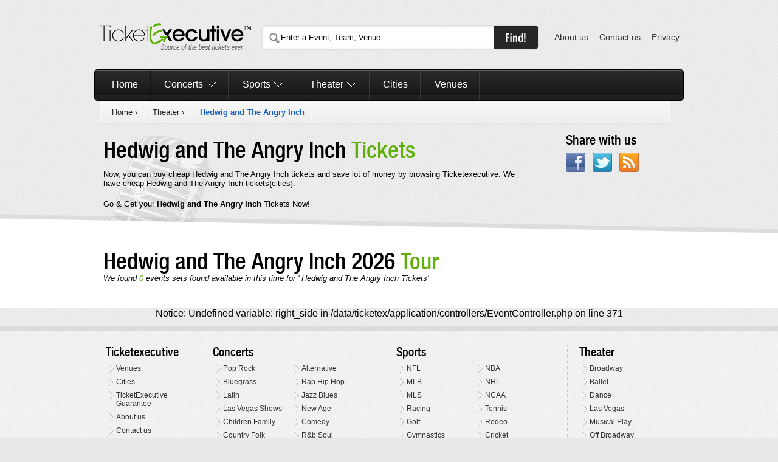

--- FILE ---
content_type: text/html
request_url: https://www.ticketexecutive.com/theater_tickets/hedwig_and_the_angry_inch/index.php
body_size: 3097
content:
<!DOCTYPE html PUBLIC "-//W3C//DTD XHTML 1.0 Transitional//EN" "http://www.w3.org/TR/xhtml1/DTD/xhtml1-transitional.dtd"><html xmlns="https://www.w3.org/1999/xhtml">
    <head>
        <title>Hedwig and The Angry Inch tickets at TicketExecutive</title>        <meta http-equiv="Content-Type" content="text/html; charset=UTF-8" />
<meta name="description" content="Information about Hedwig and The Angry Inch tickets at TicketExecutive.com." />
<meta name="keywords" content="Hedwig and The Angry Inch tickets" />
<meta name="robots" content="index, follow" />
<meta http-equiv="Content-Language" content="en-us" />
<meta name="rating" content="General" />
<meta name="author" content="www.TicketExecutive.com" />
<meta name="publisher" content="Ticket Executive" />
<meta name="copyright" content="Copyright &amp;copy; 2011 - Ticket Executive" />        <link href="/css/index.css" media="screen" rel="stylesheet" type="text/css" />
<!--[if IE 7]> <link href="/css/css7.css" media="screen" rel="stylesheet" type="text/css" /><![endif]-->
<!--[if IE 6]> <link href="/css/css6.css" media="screen" rel="stylesheet" type="text/css" /><![endif]-->        <script type="text/javascript" src="/js/jquery-1.6.1.js"></script>
<script type="text/javascript" src="/js/jquery.cycle.all.js"></script>
<script type="text/javascript" src="/js/jquery.mousewheel.js"></script>
<script type="text/javascript" src="/js/jquery.jscrollpane.min.js"></script>
<script type="text/javascript" src="/js/all.js"></script>    </head>
    <body>
        <div align="center">
            <div id="head" class="thewidth" align="left"> <a id="logo" href="/"><img src="/img/exe-elements/ticketexecutive-logo.png" width="267" height="58" class="left" alt="TicketExecutive - Source of best tickets ever" title="TicketExecutive - Source of best tickets ever" /></a>
    <form id="search_ticketexecutive" method="get" action="/online_events.php" class="left">
        <div class="left">
            <input id="input_search" name="EventSearch" type="text" value="Enter a Event, Team, Venue..." />
        </div>
        <input type="image" src="/img/exe-elements/find-button.png" value="Find!" class="left" />
        <span class="clear"></span>
    </form>
    <ul id="for_info" class="right">
        <li><a href="/aboutus.php">About us</a></li>
        <li><a href="/contact.php">Contact us</a></li>
        <li><a href="/privacypolicy.php">Privacy</a></li>
    </ul>
    <span class="clear"></span>
</div>            <div id="navigation" class="thewidth" align="left">
    <img src="/img/exe-elements/navigation-round-left.png" width="7" height="52" alt="" class="left" />
    <ul>
        <li class="grand"><a href="/">Home</a></li>
        <li class="grand relat">
            <a href="/concert_tickets/index.php" class="a">Concerts</a>
            <span><ul>
                    <li><a href="/rap_hip_hop_tickets/index.php" title="Rap / Hip Hop">Rap / Hip Hop</a></li>
                    <li><a href="/las_vegas_shows_tickets/index.php" title="Las Vegas shows">Las Vegas shows</a></li>
                    <li><a href="/comedy_tickets/index.php" title="Comedy">Comedy</a></li>
                    <li><a href="/rnb_soul_tickets/index.php" title="R&amp;B Soul">R&amp;B Soul</a></li>
                    <li><a href="/jazz_blues_tickets/index.php" title="Jazz / Blues">Jazz / Blues</a></li>
                    <li><a href="/techno_electronic_tickets/index.php" title="Techno / Electronic">Techno / Electronic</a></li>
                    <li><a href="/hard_rock_metal_tickets/index.php" title="Hard Rock / Metal">Hard Rock / Metal</a></li>
                    <li><a href="/bluegrass_tickets/index.php" title="Bluegrass">Bluegrass</a></li>
                    <li><a href="/religious_tickets/index.php" title="Religious">Religious</a></li>
                    <li><a href="/new_age_tickets/index.php" title="New Age">New Age</a></li>
                    <li><a href="/festival_tour_tickets/index.php" title="Festival / Tour">Festival / Tour</a></li>
                    <li><a href="/world_tickets/index.php" title="World">World</a></li>
                    <li><a href="/pop_rock_tickets/index.php" title="Pop / Rock">Pop / Rock</a></li>
                    <li><a href="/holiday_tickets/index.php" title="Holiday">Holiday</a></li>
                    <li><a href="/children_family_tickets/index.php" title="Children / Family">Children / Family</a></li>
                    <li><a href="/alternative_tickets/index.php" title="Alternative">Alternative</a></li>
                    <li><a href="/reggae_reggaeton_tickets/index.php" title="Reggae / Reggaeton">Reggae / Reggaeton</a></li>
                    <li><a href="/latin_tickets/index.php" title="Latin">Latin</a></li>
                    <li><a href="/country_folk_tickets/index.php" title="Country / Folk">Country / Folk</a></li>
                </ul><div class="clear"></div></span>
        </li>
        <li class="grand relat">
            <a href="/sports_tickets/index.php" class="a">Sports</a>
            <span><ul>
                    <li><a href="/nba_tickets/index.php" title="NBA">NBA</a></li>
                    <li><a href="/mlb_tickets/index.php" title="MLB">MLB</a></li>
                    <li><a href="/nhl_tickets/index.php" title="NHL">NHL</a></li>
                    <li><a href="/nfl_tickets/index.php" title="MLS">NFL</a></li>
                    <li><a href="/soccer_tickets/index.php" title="Soccer">MLS</a></li>
                    <li><a href="/wrestling_tickets/index.php" title="WWE">WWE</a></li>
                    <li><a href="/tennis_tickets/index.php" title="Tennis">Tennis</a></li>
                    <li><a href="/boxing_tickets/index.php" title="Boxing">Boxing</a></li>
                    <li><a href="/golf_tickets/index.php" title="Golf">Golf</a></li>
                    <li><a href="/ncaa_tickets/index.php" title="College Basketball">NCAA</a></li>
                    <li><a href="/nascar_tickets/index.php" title="Auto Racing">Racing</a></li>
                    <li><a href="/lacrosse_tickets/index.php" title="Lacrosse">Lacrosse</a></li>
                    <li><a href="/cricket_tickets/index.php" title="Cricket">Cricket</a></li>
                    <li><a href="/rodeo_tickets/index.php" title="Rodeo">Rodeo</a></li>
                    <li><a href="/gymnastics_tickets/index.php" title="Gymnastics">Gymnastics</a></li>
                </ul><div class="clear"></div></span>
        </li>
        <li class="grand relat">
            <a href="/theater_tickets/index.php" class="a">Theater</a>
            <span><ul>
                    <li><a href="/dance_tickets/index.php" title="Dance">Dance</a></li>
                    <li><a href="/ballet_tickets/index.php" title="Ballet">Ballet</a></li>
                    <li><a href="/musical_play_tickets/index.php" title="Musical / Play">Musical / Play</a></li>
                    <li><a href="/broadway_tickets/index.php" title="Broadway">Broadway</a></li>
                    <li><a href="/off_broadway_tickets/index.php" title="Off-Broadway">Off-Broadway</a></li>
                    <li><a href="/las_vegas_tickets/index.php" title="Las Vegas">Las Vegas</a></li>
                    <li><a href="/cirque_du_soleil_tickets/index.php" title="Cirque du Soleil">Cirque du Soleil</a></li>
                    <li><a href="/opera_tickets/index.php" title="Opera">Opera</a></li>
                </ul><div class="clear"></div></span>
        </li>
        <li class="grand"><a href="/city_tickets/index.php">Cities</a></li>
        <li class="grand"><a href="/venue_tickets/index.php">Venues</a></li>
    </ul>
    <img src="/img/exe-elements/navigation-round-right.png" width="7" height="52" alt="" class="left" /> <span class="clear"></span>
</div>
    <div id="breadcrumbs">
        <img src="/img/exe-elements/breadcrumbs-left-rounded.png" width="7" height="38" alt="" class="left" />
        <ul>
                            <li>
                                            <a href="/">Home</a> <span>&rsaquo;</span>
                                    </li>
                            <li>
                                            <a href="/theater_tickets/index.php">Theater</a> <span>&rsaquo;</span>
                                    </li>
                            <li>
                                            <strong class="current">Hedwig and The Angry Inch</strong>
                                    </li>
                    </ul>
        <img src="/img/exe-elements/breadcrumbs-right-rounded.png" width="7" height="38" alt="" class="left" />
        <span class="clear"></span>
    </div>
                <div id="performer-schedule" class="thewidth" align="left">
                    <div class="concerts left">
                <h2>
                    Hedwig and The Angry Inch                    <span class="green">Tickets</span>
                </h2>
                <p>Now, you can buy cheap Hedwig and The Angry Inch tickets and save lot of money by browsing Ticketexecutive. We have 
                    cheap Hedwig and The Angry Inch tickets{cities}.</p>
                Go &amp; Get your
                <strong>
                    Hedwig and The Angry Inch                </strong>
                Tickets Now!
            </div>
            <div id="share" class="right">
                <h4>Share with us</h4>
                <a href="#">
                    <img src="/img/exe-elements/facebook-icon.jpg" width="32" height="32" alt="Facebook" />
                </a> &nbsp; 
                <a href="#">
                    <img src="/img/exe-elements/twitter-icon.jpg" width="32" height="32" alt="Twitter" />
                </a> &nbsp; 
                                    <a href="/theater_tickets/hedwig_and_the_angry_inch/hedwig_and_the_angry_inch_tickets.xml">
                        <img src="/img/exe-elements/rss-feed-icon.jpg" width="32" height="32" alt="RSS Feed" />
                    </a>
                            </div>
                    <span class="clear"></span>
    </div>
    <div id="sevendegree-event"></div>
    <div id="eventcontent" align="center">
        <div class="thewidth" align="left">
            <div id="tour-schedule" class="left">
                                    <h2>
                        Hedwig and The Angry Inch 2026                        <span class="green">Tour</span>
                    </h2>
                                <em>
                    We found <span class="green">0</span> events sets found available in this time for '
                    Hedwig and The Angry Inch                    Tickets'
                </em>
                                <div id="for-information">
        </div>            </div>
            <div id="filters" class="right">
                                                            </div>
            <span class="clear"></span>
        </div>
    </div>

Notice: Undefined variable: right_side in /data/ticketex/application/controllers/EventController.php on line 371
        </div>
        <div id="foot-links" align="center">
    <div class="thewidth" align="left">
        <ul>
            <li class="fo">
                <h4><a href="/">Ticketexecutive</a></h4>
                <ul>
                    <li><a href="/venue_tickets/index.php" title="Venues Tickets">Venues</a></li>
                    <li><a href="/city_tickets/index.php" title="Cities Tickets">Cities</a></li>
                    <li><a href="/guarantee.php" title="TicketExecutive Guarantee">TicketExecutive Guarantee</a></li>
                    <li><a href="/aboutus.php" title="About TicketExecutive">About us</a></li>
                    <li><a href="/contact.php" title="Contact TicketExecutive">Contact us</a></li>
                </ul>
            </li>
            <li class="half">
                <h4><a href="/concert_tickets/index.php">Concerts</a></h4>
                <ul>
                    <li><a href="/pop_rock_tickets/index.php" title="Pop Rock">Pop Rock</a></li>
                    <li><a href="/alternative_tickets/index.php" title="Alternative">Alternative</a></li>
                    <li><a href="/bluegrass_tickets/index.php" title="Bluegrass">Bluegrass</a></li>
                    <li><a href="/rap_hip_hop_tickets/index.php" title="Rap Hip Hop">Rap Hip Hop</a></li>
                    <li><a href="/latin_tickets/index.php" title="Latin">Latin</a></li>
                    <li><a href="/jazz_blues_tickets/index.php" title="Jazz Blues">Jazz Blues</a></li>
                    <li><a href="/las_vegas_shows_tickets/index.php" title="Las Vegas Shows">Las Vegas Shows</a></li>
                    <li><a href="/new_age_tickets/index.php" title="New Age">New Age</a></li>
                    <li><a href="/children_family_tickets/index.php" title="Children Family">Children Family</a></li>
                    <li><a href="/comedy_tickets/index.php" title="Comedy">Comedy</a></li>
                    <li><a href="/country_folk_tickets/index.php" title="Country Folk">Country Folk</a></li>
                    <li><a href="/rnb_soul_tickets/index.php" title="R&amp;b Soul">R&amp;b Soul</a></li>
                    <li><a href="/techno_electronic_tickets/index.php" title="Techno Electronic">Techno Electronic</a></li>
                    <li><a href="/festival_tour_tickets/index.php" title="Festival Tour">Festival Tour</a></li>
                    <li><a href="/reggae_reggaeton_tickets/index.php" title="Reggae Reggaeton">Reggae Reggaeton</a></li>
                    <li><a href="/religious_tickets/index.php" title="Religious">Religious</a></li>
                    <li><a href="/hard_rock_metal_tickets/index.php" title="Hard Rock Metal">Hard Rock Metal</a></li>
                    <li><a href="/holiday_tickets/index.php" title="Holiday">Holiday</a></li>
                    <li><a href="/world_tickets/index.php" title="World">World</a></li>
                </ul>
                <span class="clear"></span>
            </li>
            <li class="half">
                <h4><a href="/sports_tickets/index.php">Sports</a></h4>
                <ul>
                    <li><a href="/nfl_tickets/index.php" title="NFL">NFL</a></li>
                    <li><a href="/nba_tickets/index.php" title="NBA">NBA</a></li>
                    <li><a href="/mlb_tickets/index.php" title="MLB">MLB</a></li>
                    <li><a href="/nhl_tickets/index.php" title="NHL">NHL</a></li>
                    <li><a href="/soccer_tickets/index.php" title="MLS">MLS</a></li>
                    <li><a href="/ncaa_tickets/index.php" title="NCAA">NCAA</a></li>
                    <li><a href="/nascar_tickets/index.php" title="Racing">Racing</a></li>
                    <li><a href="/tennis_tickets/index.php" title="Tennis">Tennis</a></li>
                    <li><a href="/golf_tickets/index.php" title="Golf">Golf</a></li>
                    <li><a href="/rodeo_tickets/index.php" title="Rodeo">Rodeo</a></li>
                    <li><a href="/gymnastics_tickets/index.php" title="Gymnastics">Gymnastics</a></li>
                    <li><a href="/cricket_tickets/index.php" title="Cricket">Cricket</a></li>
                    <li><a href="/lacrosse_tickets/index.php" title="Lacrosse">Lacrosse</a></li>
                    <li><a href="/boxing_tickets/index.php" title="Boxing">Boxing</a></li>
                    <li><a href="/wrestling_tickets/index.php" title="Wrestling">Wrestling</a></li>
                </ul>
                <span class="clear"></span>
            </li>
            <li class="fo last">
                <h4><a href="/theater_tickets/index.php">Theater</a></h4>
                <ul>
                    <li><a href="/broadway_tickets/index.php" title="Broadway">Broadway</a></li>
                    <li><a href="/ballet_tickets/index.php" title="Ballet">Ballet</a></li>
                    <li><a href="/dance_tickets/index.php" title="Dance">Dance</a></li>
                    <li><a href="/las_vegas_tickets/index.php" title="Las Vegas">Las Vegas</a></li>
                    <li><a href="/musical_play_tickets/index.php" title="Musical Play">Musical Play</a></li>
                    <li><a href="/off_broadway_tickets/index.php" title="Off Broadway">Off Broadway</a></li>
                    <li><a href="/opera_tickets/index.php" title="Opera">Opera</a></li>
                    <li><a href="/cirque_du_soleil_tickets/index.php" title="Cirque du soleil">Cirque du soleil</a></li>
                </ul>
            </li>
        </ul>
        <div id="about" class="clear">
            <p><strong>Ticketexecutive</strong> is your one-stop shop for online tickets. We carry tickets for the most important events including sports, theater, concerts with prices much lower than our competitors. When purchase tickets on <strong>TicketExecutive</strong> you make the right choice to get premium tickets and save money.</p>
            <strong>Ticketexecutive</strong> Tickets &copy; 2011 <a href="/privacypolicy.php">Privacy Policy</a> &bull; <a href="/terms.php">Terms Of Use</a>
        </div>
    </div>
</div>    <script defer src="https://static.cloudflareinsights.com/beacon.min.js/vcd15cbe7772f49c399c6a5babf22c1241717689176015" integrity="sha512-ZpsOmlRQV6y907TI0dKBHq9Md29nnaEIPlkf84rnaERnq6zvWvPUqr2ft8M1aS28oN72PdrCzSjY4U6VaAw1EQ==" data-cf-beacon='{"version":"2024.11.0","token":"44db6b3061a04a45acaf7e56d5d29f4d","r":1,"server_timing":{"name":{"cfCacheStatus":true,"cfEdge":true,"cfExtPri":true,"cfL4":true,"cfOrigin":true,"cfSpeedBrain":true},"location_startswith":null}}' crossorigin="anonymous"></script>
</body>
</html>

--- FILE ---
content_type: text/html
request_url: https://www.ticketexecutive.com/ajax/referrer/?r=
body_size: -386
content:
test page tracking

--- FILE ---
content_type: text/css
request_url: https://www.ticketexecutive.com/css/index.css
body_size: 3130
content:
html, body, h1, h2, h3, h4, h5, h6, blockquote, tr, th, td, form, fieldset, input, ol, ul, li, .jspVerticalBar *, .jspHorizontalBar *, form.exebox h4 { margin:0; padding:0 } a img, fieldset, .last, abbr { border:0 !important } a { color:#333; text-decoration:none } a:hover { color:#1c69d4; text-decoration:underline } ul { list-style:none } p { padding:0 0 1.5em; margin:0 }
body { background:url(../img/exe-elements/noise.jpg) #e7e8e8; font:1em Arial, Helvetica, sans-serif; padding-top:2em } @font-face { font-family:'HelveticaNeueLT67MdCnRegular'; src:url('helvetica-lt-medium-condensed-webfont.eot'); src:url('helvetica-lt-medium-condensed-webfont.eot?#iefix') format('embedded-opentype'), url('helvetica-lt-medium-condensed-webfont.woff') format('woff'), url('helvetica-lt-medium-condensed-webfont.ttf') format('truetype'), url('helvetica-lt-medium-condensed-webfont.svg#HelveticaNeueLT67MdCnRegular') format('svg'); font-weight:normal; font-style:normal }
h3 { font:400 2.5em/.85em "HelveticaNeueLT67MdCnRegular",Arial,Helvetica,sans-serif; color:#5eaf08 } h2, #performer-tickets h1 { font:400 2.6em/.85em "HelveticaNeueLT67MdCnRegular",Arial,Helvetica,sans-serif; color:#000; margin:0 0 .8em } h4, #for-information h3 { font:400 1.7em "HelveticaNeueLT67MdCnRegular",Arial,Helvetica,sans-serif; color:#000; padding:0 0 8px } h4 a { background:none !important; color:#000; padding:0 !important } h4 a:hover { text-decoration:none }

.thewidth { width:970px } .green { color:#5eaf08 } .left { float:left } .right { float:right } .clear { clear:both; display:block } .blueg, a.blueg { color:#1c69d4 }

#head { padding:0 0 1.5em } #for_info { font-size:.85em; padding-top:1.6em } #for_info li { display:inline; padding:0 7px } #search_ticketexecutive { margin:9px 0 0 8px; width:460px } #search_ticketexecutive div { background:url(../img/exe-elements/search-background.png) no-repeat; height:28px; padding:13px 0 0 32px; width:351px } #search_ticketexecutive .left input { border:0; width:340px }

#navigation { font-size:1em } #navigation ul { background:url(../img/exe-elements/navigation-background.gif) repeat-x; float:left; width:956px } .grand { background:url(../img/exe-elements/navigation-background-separation.gif) no-repeat right; float:left; height:25px; padding:16px 1.35em 11px } #navigation a { color:#fff } #navigation a:hover { color:#5eaf08; text-decoration:none } a.a { background:url(../img/exe-elements/navigation-arrow-background.gif) no-repeat right; padding-right:22px } .grand ul { float:none !important; width:100% !important; background:none !important; }
.relat span { background:url(../img/exe-elements/noise_tooltip.jpg) #232323; border:1px solid #000; border-top:0; display:none; font-size:.8em; left:-1px; position:absolute; padding:15px; top:52px; width:400px; z-index:100 } .relat a { color:#fff } .relat li { float:left; margin:0 0 5px 1.5%; width:31% }
#breadcrumbs { font-size:.8em; margin-left:10px; width:962px; } #breadcrumbs ul { background:url(../img/exe-elements/breadcrumbs-background.gif) repeat-x; display:block; float:left; width:925px } #breadcrumbs li { background:url(../img/exe-elements/breadcrumbs-background-separation.gif) no-repeat right; float:left; height:27px; padding:11px 1em 0 } #breadcrumbs a { color:#222 } #breadcrumbs img { float:left } .current { color:#155ec2 }

.pager { float:left; padding-top:9px; width:900px; } .pager a { background:url(../img/exe-elements/pager-banner-background.png) no-repeat -35px 0; color:#fff; display:-moz-inline-box; display:inline-block; font-size:.8em; height:19px; margin:0 5px; padding-top:3px; width:23px; } .activeSlide { background-position:0 0 !important }

#top10 { font-size:.8em; padding-top:2em } #top10 .right { padding-top:2em; width:50% } #top10 p { padding:1em 0 3em } #top10 img { margin-left:15px; position:relative; z-index:2 }
.find_tickets { background:url(../img/exe-elements/find-performer-tickets-background-blue.png) no-repeat; color:#fff; font-size:1.3em; padding:19px 0 18px 40px } .find_tickets:hover { color:#fff; text-decoration:none } .find_tickets strong { font-weight:400 } .find_tickets strong:hover { text-decoration:underline } .find_tickets span { background:url(../img/exe-elements/find-performer-tickets-background-black.png) no-repeat; margin-left:20px; padding:19px 10px 17px 15px }
#sevendegree, #sevendegree-event { background:url(../img/exe-elements/7deg-background.png) no-repeat center; height:80px; position:relative; top:-3em; z-index:30 } #sevendegree-event { top:-7em } #sevendegree { height:20px; margin-top:10px; padding-top:40px }

#execontent, #eventcontent { background-color:#fff; margin-top:-3em; padding:1em 0 } #eventcontent  { margin-top:-8em }
#topsfortops, #teams-three, #teams-four { border-top:1px solid #d9d9d9; font-size:.8em; margin-top:4em; padding:3em 0 2em; } .topasc, #teams-three li.left, #teams-four li.left { float:left; margin-right:1%; height:440px; position:relative; width:31% } .topasc li, div.exebox li, #related li, #teams-three li.left li, #teams-four li.left li, #events-alpha-list li.left li, #for-information li { margin:0 0 4px; padding:0 0 4px 14px } .topasc a, div.exebox a, #related a, .section span, #teams-three li.left a, #teams-four li.left a, #events-alpha-list li.left a, #for-information li a { background:url(../img/exe-elements/arrow-list-background.gif) no-repeat 0 2px; display:-moz-inline-box; display:inline-block; padding-left:14px } .topasc ul { display:block; height:380px; overflow:hidden; position:absolute; width:310px }

.jspContainer { overflow:hidden; position:relative } .jspPane { position:absolute } .jspVerticalBar { position:absolute; top:0; right:0; width:7px; height:100%; background:#fff } .jspHorizontalBar { position:absolute; bottom:0; left:0; width:100%; height:16px; background:#fff } .jspCap { display:none } .jspHorizontalBar .jspCap { float:left } .jspTrack { -moz-border-radius:8px; -webkit-border-radius:8px; border-radius:8px; background:#d3d3d3; position:relative } .jspDrag { -moz-border-radius:8px; -webkit-border-radius:8px; border-radius:8px; background:#5482a7; position:relative; top:0; left:0; cursor:pointer } .jspHorizontalBar .jspTrack, .jspHorizontalBar .jspDrag { float:left; height:100% } .jspArrow { background:#50506d; text-indent:-999em; display:block; cursor:pointer } .jspArrow.jspDisabled { cursor:default; background:#80808d } .jspVerticalBar .jspArrow { height:16px }.jspHorizontalBar .jspArrow { width:16px; float:left; height:100% } .jspVerticalBar .jspArrow:focus { outline:none } .jspCorner { background:#eeeef4; float:left; height:100% }

#guarantee { display:block }  #other_stuff { padding:1em 0 } #other_stuff h2 {  font-size:2.8em; margin:0 0 9px } #executive_newsletter, #social-media, #what-they-say { border-right:1px dotted #c6c6c6; font-size:.8em; padding:1em 0 0 1.5%; width:31% } .divn { -moz-border-radius:8px 0 0 8px; -webkit-border-radius:8px 0 0 8px; border-radius:8px 0 0 8px; border:1px solid #b7b7b7; float:left; border-right:0; height:24px; padding:10px 0 0 12px; width:205px } .divn input { border:0; width:195px } #social-media li { margin:0 0 9px } #social-media b { font-weight:400; position:relative; top:-8px } #social-media a { text-decoration:none } #what-they-say { border:0 }

#performer-schedule, #performer-tickets { font-size:.8em; padding:1em 0 3em } #performer-schedule .left, #performer-tickets .left { padding:1em 0 5em 15px; position:relative; width:73%; z-index:2 } #share { width:20% } #performer-schedule h2, #performer-tickets h2 { font-size:3em; margin:0 0 17px } #performer-tickets h1 { margin:0 0 3px } #performer-tickets b { font-size:1.2em; font-weight:400; display:block; margin:0 0 10px } #related { padding:1em 0 5em; width:25% }
.concerts { background:url(../img/exe-elements/event-concerts-background.jpg) no-repeat left top }

#tour-schedule, #tour-schedule-tickets { font-size:.8em; padding-left:15px; width:685px } #tour-schedule-tickets { width:960px } #tour-schedule h2, #tour-schedule-tickets h2 { font-size:3em; margin:0 0 5px } #filters { font-size:.8em; width:250px }
#list-events { border-collapse:collapse; font-size:.9em; margin-top:1em } .biju { background:url(../img/exe-elements/event-table-background.png) repeat-x; color:#fff } .vevent td, #tickets-list td { border-right:1px dotted #d9d9d9; border-bottom:1px solid #d9d9d9; padding:12px 0 12px 8px; } .view-tickets { border-right:0 !important } .l { border-left:1px dotted #d9d9d9; border-right:0 !important } .r { border-left:0 !important } .summary { background:url(../img/exe-elements/arrow-list-background.gif) no-repeat 0 1px; display:-moz-inline-box; display:inline-block; padding-left:12px } .view-tickets a { background:url(../img/exe-elements/view-tickets-button.png) no-repeat; color:#fff; display:block; height:26px; padding:12px 0 0 15px; width:102px } .first { background:url(../img/exe-elements/event-arrow.png) no-repeat 10px 0 } td.first { padding:16px 0 16px 8px !important } .adr, .value-title span { color:#555; display:block }
#for-information { padding-top:2em } #for-information h4 { padding:0 0 5px } #for-information ul { margin:0 0 2em } .scrolling { height:520px; overflow:auto; position:relative }
.exebox { border-bottom:1px solid #d9d9d9; height:275px; margin:0 0 2em; padding:0 0 1em; position:relative } form.exebox { height:290px } form.exebox span { display:block; padding:0 0 8px } .exebox li { margin:0 0 4px; padding:0 0 4px } .heipan { height:240px; overflow:hidden; position:absolute; width:250px } .exebox input { position:relative; top:2px }

#filter_venues,#filter_cities { height:290px } #filter_venues a ,#filter_cities a { background:none; padding-left:0 }

#head-tickets { margin-top:8px } #neck-tickets .r, #head-tickets .r { border-right:1px dotted #d9d9d9 } #neck-tickets { margin-left:-1px } .bfilter { background:url(../img/exe-elements/filter-background.gif) repeat-x; padding-left:5px; height:72px } .bb { padding-left:15px } .bfilter h4 { margin:0 0 5px; padding:0 }
#price-filter input { background-color:#fff; border:1px solid #d9d9d9; color:#000; font-size:.8em; padding-top:1px; text-align:center; height:23px; width:53px } #maxa { margin-right:5px } .arrow { background:url(../img/exe-elements/event-arrow.png) no-repeat 8px 0 }
.price { color:#5eaf08; font-size:1.6em } #tickets-list td { padding-left:0 } .section { padding-left:10px !important } span.notes { background:url(../img/exe-elements/stick-ticket.png) no-repeat 0 3px !important; cursor:pointer; padding-left:24px } .rela, .relat { position:relative } .tooltip { background-color:#f9ea90; border:1px solid #baa93c; display:none; font-size:.85em; left:5.5em; position:absolute; top:-5px; width:300px } .tooltip img { left:-13px; position:relative; top:10px } .tooltip p { padding:0 8px 8px } .buy-now a { background:url(../img/exe-elements/buy-now-button.png) no-repeat; color:#fff; display:block; font-size:.85em; margin-left:11px; padding:8px 0 0 10px; height:25px; width:68px }

#teams-three li.left, #teams-four li.left { height:100%; padding:0 0 1em } #teams-three h2, #teams-four h2 { margin:0 0 15px } #teams-four li.left { width:22% } #teams-four h2 { font-size:2.5em }
#carry-events { font-size:.8em; margin-top:1em; padding-top:1em; width:650px; } #rightside { border-left:1px solid #d9d9d9; margin-top:1em; padding-left:10px; width:250px } #rightside #what-they-say, #rightside #social-media, #rightside #executive_newsletter { border:0; width:100% } #rightside .divn { width:185px; } #rightside .divn { margin:0 !important; width:185px } #rightside .divn input { width:175px } #rightside h2 , #carry-events h2 { margin:0 0 9px } #rightside div { margin-top:1em }
#alpha-events li { float:left; padding:0 0 6px } #alpha-events a { border:1px dotted #d9d9d9; font-size:.9em; display:-moz-inline-box; display:inline-block; margin-right:9px; padding:3px 6px; } #events-alpha-list { padding-top:1em } #events-alpha-list li.left { margin-right:2%; padding-right:2%; width:45%; } #events-alpha-list h4 { color:#1c69d4; font:400 1.3em Arial, Helvetica, sans-serif; padding:0 0 3px } #events-alpha-list ul { margin:0 0 1em } #events-alpha-list li.left:first-child { border-right:1px dotted #d9d9d9 }

#foot-links { background:url(../img/exe-elements/footer-background-icon.jpg) repeat-x; font-size:.75em; margin-top:1em; padding:2.5em 0 } .fo, .half { float:left; border-right:1px dotted #c6c6c6; height:262px; padding:0 2%; width:27% } .fo { width:14% } .fo li, .half li { padding:0 0 4px 6px; margin:0 0 4px } .half li { float:left; width:47% } .fo a, .half a { background:url(../img/exe-elements/arrow-list-background.gif) no-repeat 0 1px; display:-moz-inline-box; display:inline-block; padding-left:11px } #about { padding-top:1em }

.loading_events{ display:none; text-align:center; width:100%; overflow:hidden; padding-top:10px } #related_events ul { float:left; margin-right:20px; width:22% }

.form-label { padding:.8em 0; vertical-align:top; text-align:left; width:200px } .form-element input, .form-element select { border:1px solid #ccc; padding:6px; width:200px } .form-element textarea { border:1px solid #ccc; padding:6px; font-family:Arial, Helvetica, sans-serif; height:150px; resize:none; width:400px }

#form_contact .errors { color:#FF0000;font-style: italic;font-size: 11px } #captcha-input { display:block; margin-bottom: 10px } #mail_sent { background-color:#e3facf; padding:1em; margin:0 0 2em; border:1px solid #a9e772 }

/*ticket page loading*/
#loading_tickets{
    height:300px;
    color:#5EAF08;
    font-weight: bold;
}